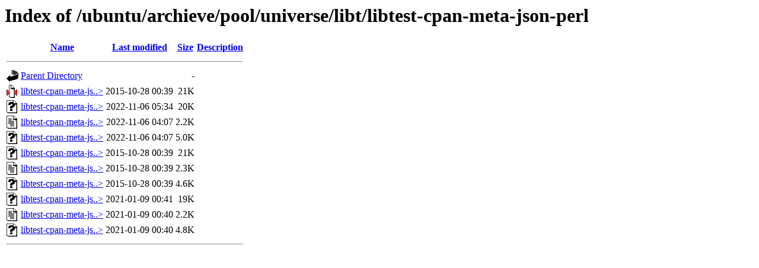

--- FILE ---
content_type: text/html;charset=ISO-8859-1
request_url: http://ftp.csuc.cat/ubuntu/archieve/pool/universe/libt/libtest-cpan-meta-json-perl/?C=N;O=D
body_size: 3320
content:
<!DOCTYPE HTML PUBLIC "-//W3C//DTD HTML 3.2 Final//EN">
<html>
 <head>
  <title>Index of /ubuntu/archieve/pool/universe/libt/libtest-cpan-meta-json-perl</title>
 </head>
 <body>
<h1>Index of /ubuntu/archieve/pool/universe/libt/libtest-cpan-meta-json-perl</h1>
  <table>
   <tr><th valign="top"><img src="/icons/blank.gif" alt="[ICO]"></th><th><a href="?C=N;O=A">Name</a></th><th><a href="?C=M;O=A">Last modified</a></th><th><a href="?C=S;O=A">Size</a></th><th><a href="?C=D;O=A">Description</a></th></tr>
   <tr><th colspan="5"><hr></th></tr>
<tr><td valign="top"><img src="/icons/back.gif" alt="[PARENTDIR]"></td><td><a href="/ubuntu/archieve/pool/universe/libt/">Parent Directory</a>       </td><td>&nbsp;</td><td align="right">  - </td><td>&nbsp;</td></tr>
<tr><td valign="top"><img src="/icons/compressed.gif" alt="[   ]"></td><td><a href="libtest-cpan-meta-json-perl_0.16.orig.tar.gz">libtest-cpan-meta-js..&gt;</a></td><td align="right">2015-10-28 00:39  </td><td align="right"> 21K</td><td>&nbsp;</td></tr>
<tr><td valign="top"><img src="/icons/unknown.gif" alt="[   ]"></td><td><a href="libtest-cpan-meta-json-perl_0.16-3_all.deb">libtest-cpan-meta-js..&gt;</a></td><td align="right">2022-11-06 05:34  </td><td align="right"> 20K</td><td>&nbsp;</td></tr>
<tr><td valign="top"><img src="/icons/text.gif" alt="[TXT]"></td><td><a href="libtest-cpan-meta-json-perl_0.16-3.dsc">libtest-cpan-meta-js..&gt;</a></td><td align="right">2022-11-06 04:07  </td><td align="right">2.2K</td><td>&nbsp;</td></tr>
<tr><td valign="top"><img src="/icons/unknown.gif" alt="[   ]"></td><td><a href="libtest-cpan-meta-json-perl_0.16-3.debian.tar.xz">libtest-cpan-meta-js..&gt;</a></td><td align="right">2022-11-06 04:07  </td><td align="right">5.0K</td><td>&nbsp;</td></tr>
<tr><td valign="top"><img src="/icons/unknown.gif" alt="[   ]"></td><td><a href="libtest-cpan-meta-json-perl_0.16-1_all.deb">libtest-cpan-meta-js..&gt;</a></td><td align="right">2015-10-28 00:39  </td><td align="right"> 21K</td><td>&nbsp;</td></tr>
<tr><td valign="top"><img src="/icons/text.gif" alt="[TXT]"></td><td><a href="libtest-cpan-meta-json-perl_0.16-1.dsc">libtest-cpan-meta-js..&gt;</a></td><td align="right">2015-10-28 00:39  </td><td align="right">2.3K</td><td>&nbsp;</td></tr>
<tr><td valign="top"><img src="/icons/unknown.gif" alt="[   ]"></td><td><a href="libtest-cpan-meta-json-perl_0.16-1.debian.tar.xz">libtest-cpan-meta-js..&gt;</a></td><td align="right">2015-10-28 00:39  </td><td align="right">4.6K</td><td>&nbsp;</td></tr>
<tr><td valign="top"><img src="/icons/unknown.gif" alt="[   ]"></td><td><a href="libtest-cpan-meta-json-perl_0.16-1.1_all.deb">libtest-cpan-meta-js..&gt;</a></td><td align="right">2021-01-09 00:41  </td><td align="right"> 19K</td><td>&nbsp;</td></tr>
<tr><td valign="top"><img src="/icons/text.gif" alt="[TXT]"></td><td><a href="libtest-cpan-meta-json-perl_0.16-1.1.dsc">libtest-cpan-meta-js..&gt;</a></td><td align="right">2021-01-09 00:40  </td><td align="right">2.2K</td><td>&nbsp;</td></tr>
<tr><td valign="top"><img src="/icons/unknown.gif" alt="[   ]"></td><td><a href="libtest-cpan-meta-json-perl_0.16-1.1.debian.tar.xz">libtest-cpan-meta-js..&gt;</a></td><td align="right">2021-01-09 00:40  </td><td align="right">4.8K</td><td>&nbsp;</td></tr>
   <tr><th colspan="5"><hr></th></tr>
</table>
</body></html>
